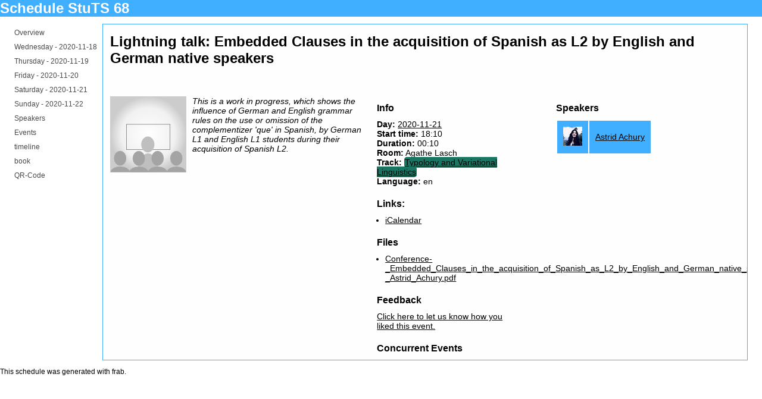

--- FILE ---
content_type: text/html; charset=utf-8
request_url: https://talks.stuts.de/en/stuts68/public/events/411
body_size: 4648
content:
<!DOCTYPE html>
<html>
<head>
<meta content='text/html; charset=utf-8' http-equiv='content-type'>
<title>Lightning talk: Embedded Clauses in the acquisition of Spanish as L2 by English and German native speakers | Saturday | Schedule StuTS 68
</title>
<link rel="stylesheet" media="screen" href="/assets/public_schedule-3e633ed983329790abfdf915d91867247ceb46c9688fc99855aa5afd905bfe84.css" />
<link rel="stylesheet" media="all" href="/en/stuts68/public/schedule/style.css" />
<link rel="stylesheet" media="print" href="/assets/public_schedule_print-19dedf45fe8e5514730b1bd7a82f710f8e06f6b11ca77e5fc56aa37ca47c7848.css" />
</head>
<body>
<div id='wrapper'>
<div id='banner'></div>
<div id='header'>
<h1>Schedule StuTS 68</h1>
</div>
<div id='navigation'>
<ul>
<li>
<a href="/en/stuts68/public/schedule">Overview</a>
</li>
<li class='selected'>
<a href='/en/stuts68/public/schedule/1'>
Wednesday
 - 
<span class='small-font'>2020-11-18</span>
</a>
</li>
<li>
<a href='/en/stuts68/public/schedule/2'>
Thursday
 - 
<span class='small-font'>2020-11-19</span>
</a>
</li>
<li>
<a href='/en/stuts68/public/schedule/3'>
Friday
 - 
<span class='small-font'>2020-11-20</span>
</a>
</li>
<li>
<a href='/en/stuts68/public/schedule/4'>
Saturday
 - 
<span class='small-font'>2020-11-21</span>
</a>
</li>
<li>
<a href='/en/stuts68/public/schedule/5'>
Sunday
 - 
<span class='small-font'>2020-11-22</span>
</a>
</li>
<li>
<a href="/en/stuts68/public/speakers">Speakers</a>
</li>
<li class='selected'>
<a href="/en/stuts68/public/events">Events</a>
</li>
<li>
<a href="/en/stuts68/public/timeline">timeline</a>
</li>
<li>
<a href="/en/stuts68/public/booklet">book</a>
</li>
<li>
<a href="/en/stuts68/public/qrcode">QR-Code</a>
</li>
</ul>

</div>
<div id='main-content'>
<h2>Lightning talk: Embedded Clauses in the acquisition of Spanish as L2 by English and German native speakers</h2>
<h3 class='title'></h3>
<div class='column left' id='basic'>
<div class="image large"><img src="/assets/event_large-b1265012b59ad25ca6f46229f639d55e23bc36a6c59e77aa0bfa51fe9aa63a5e.png" /></div>
<p class="abstract">This is a work in progress, which shows the influence of German and English grammar rules on the use or omission of the complementizer 'que' in Spanish, by German L1 and English L1 students during their acquisition of Spanish L2.</p>
<p class="description"></p>
</div>
<div class='column left' id='details'>
<h3>Info</h3>
<p>
<b>Day:</b>
<a href="/en/stuts68/public/schedule/4">2020-11-21</a>
<br>
<b>Start time:</b>
18:10
<br>
<b>Duration:</b>
00:10
<br>
<b>Room:</b>
Agathe Lasch
<br>
<b>Track:</b>
<font class='event track-typology-and-variational-linguistics'>
<a href="/en/stuts68/public/events#typology%20and%20variational%20linguistics">Typology and Variational Linguistics</a>
</font>
<br>
<b>Language:</b>
en
</p>
<h3>Links:</h3>
<ul>
<li><a href="/en/stuts68/public/events/411.ics">iCalendar</a></li>
</ul>
<h3>Files</h3>
<ul>
<li><a href="/system/event_attachments/attachments/000/000/324/original/Conference-_Embedded_Clauses_in_the_acquisition_of_Spanish_as_L2_by_English_and_German_native_speakers-_Astrid_Achury.pdf?1605968777">Conference-_Embedded_Clauses_in_the_acquisition_of_Spanish_as_L2_by_English_and_German_native_speakers-_Astrid_Achury.pdf</a></li>
</ul>
<h3>Feedback</h3>
<p>
<a href="https://talks.stuts.de/en/stuts68/public/events/411/feedback/new">Click here to let us know how you liked this event.</a>
</p>
<div class='column left' id='concurrent_events'>
<h3>Concurrent Events</h3>
<dl class='dl-horizontal'>
</dl>
</div>
</div>
<div class='column right' id='sidebar'>
<h3>Speakers</h3>
<table class='list'>
<tbody>
<tr>
<td><div class="image small"><img src="/system/people/avatars/000/000/396/small/pp.jpg?1603577494" /></div></td>
<td><a href="/en/stuts68/public/speakers/396">Astrid Achury</a></td>
</tr>
</tbody>
</table>
</div>
<script type='application/ld+json'>
{
  "@context" : "http://schema.org",
  "@type" : "Event",
  "name" : "Embedded Clauses in the acquisition of Spanish as L2 by English and German native speakers",
  "location" : {
    "@type" : "Place",
    "name" : "Agathe Lasch",
    "address" : "StuTS 68"
  },
  "startDate" : "2020-11-21T18:10:00+0100",
  "endDate" : "2020-11-21T18:20:00+0100",
  "performer" : [{&quot;name&quot;:&quot;Astrid Achury&quot;,&quot;@type&quot;:&quot;Person&quot;,&quot;sameAs&quot;:&quot;/en/stuts68/public/speakers/396&quot;,&quot;image&quot;:&quot;/system/people/avatars/000/000/396/small/pp.jpg?1603577494&quot;}],
  "inLanguage" : "en",
  "superEvent" : {
    "@type" : "Event",
    "sameAs" : "/en/stuts68/public/schedule",
    "name" : "StuTS 68",
    "location" : {
      "@type" : "Place",
      "name" : "StuTS 68",
      "address" : "StuTS 68"
    },
    "startDate" : "2020-11-19T08:45:00+0100"
  }
}

</script>

<br class='clear'>
</div>
</div>
<div id='footer'><p>This schedule was generated with <a href="http://frab.github.io/frab/">frab</a>.</p>
</div>
</body>
</html>


--- FILE ---
content_type: text/css; charset=utf-8
request_url: https://talks.stuts.de/en/stuts68/public/schedule/style.css
body_size: 7067
content:
.cell-height1 { height: 20px; }
.cell-height2 { height: 37px; }
.cell-height3 { height: 57px; }
.cell-height4 { height: 77px; }
.cell-height5 { height: 97px; }
.cell-height6 { height: 117px; }
.cell-height7 { height: 137px; }
.cell-height8 { height: 157px; }
.cell-height9 { height: 177px; }
.cell-height10 { height: 197px; }
.cell-height11 { height: 217px; }
.cell-height12 { height: 237px; }
.cell-height13 { height: 257px; }
.cell-height14 { height: 277px; }
.cell-height15 { height: 297px; }
.cell-height16 { height: 317px; }
.cell-height17 { height: 337px; }
.cell-height18 { height: 357px; }
.cell-height19 { height: 377px; }
.cell-height20 { height: 397px; }
.cell-height21 { height: 417px; }
.cell-height22 { height: 437px; }
.cell-height23 { height: 457px; }
.cell-height24 { height: 477px; }
.cell-height25 { height: 497px; }
.cell-height26 { height: 517px; }
.cell-height27 { height: 537px; }
.cell-height28 { height: 557px; }
.cell-height29 { height: 577px; }
.cell-height30 { height: 597px; }
.cell-height31 { height: 617px; }
.cell-height32 { height: 637px; }
.cell-height33 { height: 657px; }
.cell-height34 { height: 677px; }
.cell-height35 { height: 697px; }
.cell-height36 { height: 717px; }
.cell-height37 { height: 737px; }
.cell-height38 { height: 757px; }
.cell-height39 { height: 777px; }
.cell-height40 { height: 797px; }


.event.track-default {
  background-color: #555;
  border-color: #555;
}

.event.track-default div.event-header {
  background-color: #555;
}

.event.track-default div.event-header a {
  color: #fff;
}

.conference-background {
  background-color: #555;
}


.event.track-applied-linguistics {
  background-color: #00eeee;
  border-color: #00eeee;
}
.event.track-applied-linguistics div.event-header {
  background-color: #00eeee;
}

.event.track-applied-linguistics div.event-header a {
  color: #000;
}

#colorkeys .track-applied-linguistics {
  background-color: #00eeee;
}

.label .track-applied-linguistics {
  background-color: #00eeee;
}

.event.track-communication-sciences {
  background-color: #900090;
  border-color: #900090;
}
.event.track-communication-sciences div.event-header {
  background-color: #900090;
}

.event.track-communication-sciences div.event-header a {
  color: #fff;
}

#colorkeys .track-communication-sciences {
  background-color: #900090;
}

.label .track-communication-sciences {
  background-color: #900090;
}

.event.track-computational-linguistics {
  background-color: #9191ed;
  border-color: #9191ed;
}
.event.track-computational-linguistics div.event-header {
  background-color: #9191ed;
}

.event.track-computational-linguistics div.event-header a {
  color: #000;
}

#colorkeys .track-computational-linguistics {
  background-color: #9191ed;
}

.label .track-computational-linguistics {
  background-color: #9191ed;
}

.event.track-discourse-analysis {
  background-color: #fefd7f;
  border-color: #fefd7f;
}
.event.track-discourse-analysis div.event-header {
  background-color: #fefd7f;
}

.event.track-discourse-analysis div.event-header a {
  color: #000;
}

#colorkeys .track-discourse-analysis {
  background-color: #fefd7f;
}

.label .track-discourse-analysis {
  background-color: #fefd7f;
}

.event.track-diverse {
  background-color: #fff203;
  border-color: #fff203;
}
.event.track-diverse div.event-header {
  background-color: #fff203;
}

.event.track-diverse div.event-header a {
  color: #000;
}

#colorkeys .track-diverse {
  background-color: #fff203;
}

.label .track-diverse {
  background-color: #fff203;
}

.event.track-food-time-break-time {
  background-color: #a81c1c;
  border-color: #a81c1c;
}
.event.track-food-time-break-time div.event-header {
  background-color: #a81c1c;
}

.event.track-food-time-break-time div.event-header a {
  color: #fff;
}

#colorkeys .track-food-time-break-time {
  background-color: #a81c1c;
}

.label .track-food-time-break-time {
  background-color: #a81c1c;
}

.event.track-historical-linguistics {
  background-color: #00a0a0;
  border-color: #00a0a0;
}
.event.track-historical-linguistics div.event-header {
  background-color: #00a0a0;
}

.event.track-historical-linguistics div.event-header a {
  color: #fff;
}

#colorkeys .track-historical-linguistics {
  background-color: #00a0a0;
}

.label .track-historical-linguistics {
  background-color: #00a0a0;
}

.event.track-neuro-and-psycholinguistics {
  background-color: #800000;
  border-color: #800000;
}
.event.track-neuro-and-psycholinguistics div.event-header {
  background-color: #800000;
}

.event.track-neuro-and-psycholinguistics div.event-header a {
  color: #fff;
}

#colorkeys .track-neuro-and-psycholinguistics {
  background-color: #800000;
}

.label .track-neuro-and-psycholinguistics {
  background-color: #800000;
}

.event.track-phonetics-and-phonology {
  background-color: #ff9900;
  border-color: #ff9900;
}
.event.track-phonetics-and-phonology div.event-header {
  background-color: #ff9900;
}

.event.track-phonetics-and-phonology div.event-header a {
  color: #000;
}

#colorkeys .track-phonetics-and-phonology {
  background-color: #ff9900;
}

.label .track-phonetics-and-phonology {
  background-color: #ff9900;
}

.event.track-plenum {
  background-color: #2ca12c;
  border-color: #2ca12c;
}
.event.track-plenum div.event-header {
  background-color: #2ca12c;
}

.event.track-plenum div.event-header a {
  color: #fff;
}

#colorkeys .track-plenum {
  background-color: #2ca12c;
}

.label .track-plenum {
  background-color: #2ca12c;
}

.event.track-sociolinguistics {
  background-color: #0384f5;
  border-color: #0384f5;
}
.event.track-sociolinguistics div.event-header {
  background-color: #0384f5;
}

.event.track-sociolinguistics div.event-header a {
  color: #fff;
}

#colorkeys .track-sociolinguistics {
  background-color: #0384f5;
}

.label .track-sociolinguistics {
  background-color: #0384f5;
}

.event.track-theoretical-linguistics {
  background-color: #7b45ba;
  border-color: #7b45ba;
}
.event.track-theoretical-linguistics div.event-header {
  background-color: #7b45ba;
}

.event.track-theoretical-linguistics div.event-header a {
  color: #fff;
}

#colorkeys .track-theoretical-linguistics {
  background-color: #7b45ba;
}

.label .track-theoretical-linguistics {
  background-color: #7b45ba;
}

.event.track-typology-and-variational-linguistics {
  background-color: #1b7563;
  border-color: #1b7563;
}
.event.track-typology-and-variational-linguistics div.event-header {
  background-color: #1b7563;
}

.event.track-typology-and-variational-linguistics div.event-header a {
  color: #fff;
}

#colorkeys .track-typology-and-variational-linguistics {
  background-color: #1b7563;
}

.label .track-typology-and-variational-linguistics {
  background-color: #1b7563;
}

#colorkeys {
  font-size: .8em;
  opacity: .85;
}

#colorkeys ul {
  padding: 0;
  margin: 0;
  list-style: none;
}

#colorkeys ul li {
  margin: 0 .2em;
  float: right;
}

#colorkeys ul li div {
  padding: 0;
}

/* Custom Conference CSS */



--- FILE ---
content_type: text/css
request_url: https://talks.stuts.de/assets/public_schedule_print-19dedf45fe8e5514730b1bd7a82f710f8e06f6b11ca77e5fc56aa37ca47c7848.css
body_size: 710
content:
*{margin:0;padding:0}body{font:normal 12px verdana;background:#ffffff}#wrapper{width:100%}#header h1{padding:15px 26px;float:left}#top-navigation{display:none}.clear{clear:both;line-height:1px;height:1px}#main-content{padding:15px 26px;width:96%;height:auto;display:table}#main-content>h2{font-size:24px}.small-font{font-size:8px}#main-table{margin:10px auto;width:auto;border:1px solid #bababa;height:auto;overflow:visible;position:absolute}table#time-line{border-spacing:0;width:45px;border:1px solid #000;height:auto;font:bold 12px verdana;position:absolute;top:0px;left:0px}#time-line td{vertical-align:middle;text-align:center}td#top-left{height:36px;border-bottom:1px solid #000}#conference-rooms{position:absolute;left:45px;top:0px;overflow:display !important;width:auto !important}table.rooms-table{table-layout:fixed;border-spacing:0;position:relative}table.rooms-table td{border:1px solid #000;border-left:1px solid #000;vertical-align:top}table.rooms-table th{height:36px;border:1px solid #000;border-left:1px solid #000;text-align:center;color:#000;margin:0;border-bottom:1px solid #000;font-weight:bold}.event{width:98%;height:98%;border:1px solid;-webkit-border-radius:5px;-moz-border-radius:5px;border-radius:5px}.event-wrapper{height:100%;-webkit-border-radius:5px;-moz-border-radius:5px;border-radius:5px;background:#f0f0f0}.event-header{position:relative;width:100%;height:auto}.event-header h2{padding:5px;font-size:11px}.event-details{overflow:auto;width:100%;height:67%;font-size:11px}.event-details p{margin:5px}.cell{width:96%;border-bottom:1px solid #000}div.event.track-default{background-color:#000;border-color:#000}div.event.track-default div.event-header{background-color:#000}div.subtitle{font-style:italic;display:block;margin-bottom:10px}div.speakers{font-weight:bold}table.list{border-spacing:2px;font-size:14px}table.list td{background:#e4e4e4;padding:10px}ul{margin-left:1em}a{color:#000;text-decoration:none}table.list a:hover{text-decoration:underline}table.list a img{border:none}.column-left{width:30%;float:left}.column-right{width:30%;float:right}h2.title,h3.title{margin-bottom:30px}.column{font-size:14px}.column h3,.column p,.column ul{margin-bottom:20px}.column.left{float:left;margin-right:20px}.column.right{float:right}#basic.column{width:40%}#details.column{width:20%}#sidebar.column{width:30%}#basic.column div.image{margin-right:10px;margin-bottom:10px;float:left}p.abstract{font-style:italic}#pagination{text-align:right;display:none}
